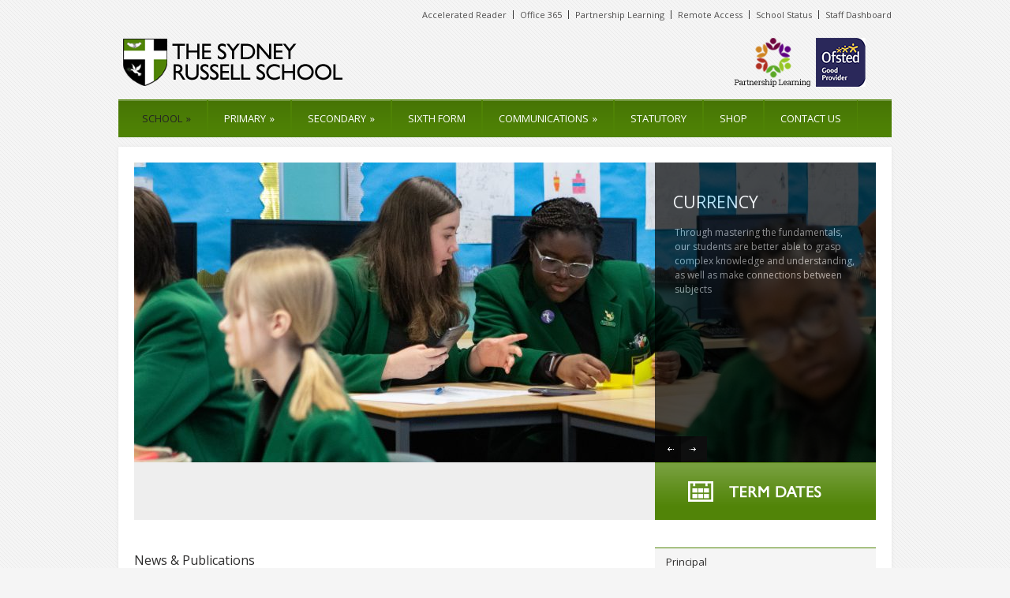

--- FILE ---
content_type: text/html; charset=UTF-8
request_url: https://www.sydneyrussellschool.com/
body_size: 11176
content:
<!DOCTYPE html>
<!--[if lt IE 7 ]><html class="ie ie6" lang="en"> <![endif]-->
<!--[if IE 7 ]><html class="ie ie7" lang="en"> <![endif]-->
<!--[if IE 8 ]><html class="ie ie8" lang="en"> <![endif]-->
<!--[if (gte IE 9)|!(IE)]><!--><html lang="en-GB"> <!--<![endif]-->
<head>

	<!-- Basic Page Needs
  ================================================== -->
	<meta charset="utf-8" />
	<title>Sydney Russell School  </title>

	<!--[if lt IE 9]>
		<script src="http://html5shim.googlecode.com/svn/trunk/html5.js"></script>
	<![endif]-->

	<!-- CSS
  ================================================== -->
	<link rel="stylesheet" href="https://www.sydneyrussellschool.com/wp-content/themes/grandcollege/style.css" type="text/css" />
	
				<link rel="stylesheet" href="https://www.sydneyrussellschool.com/wp-content/themes/grandcollege/stylesheet/skeleton.css">
		<link rel="stylesheet" href="https://www.sydneyrussellschool.com/wp-content/themes/grandcollege/stylesheet/layout.css">	
		
	<!--[if lt IE 9]>
		<link rel="stylesheet" href="https://www.sydneyrussellschool.com/wp-content/themes/grandcollege/stylesheet/ie-style.php?path=https://www.sydneyrussellschool.com/wp-content/themes/grandcollege" type="text/css" media="screen, projection" /> 
		<style type="text/css">
			div.social-icon{
				background-color: #4f8305 !important;
			}
		</style>
	<![endif]-->
	<!--[if IE 7]>
		<link rel="stylesheet" href="https://www.sydneyrussellschool.com/wp-content/themes/grandcollege/stylesheet/ie7-style.css" /> 
	<![endif]-->

	
	<!-- Favicon
   ================================================== -->
	
	<!-- Start WP_HEAD
   ================================================== -->
		
	<meta name='robots' content='max-image-preview:large' />
<link rel='dns-prefetch' href='//fonts.googleapis.com' />
<link rel="alternate" type="application/rss+xml" title="Sydney Russell School &raquo; Feed" href="https://www.sydneyrussellschool.com/?feed=rss2" />
<link rel="alternate" type="application/rss+xml" title="Sydney Russell School &raquo; Comments Feed" href="https://www.sydneyrussellschool.com/?feed=comments-rss2" />
<script type="text/javascript">
/* <![CDATA[ */
window._wpemojiSettings = {"baseUrl":"https:\/\/s.w.org\/images\/core\/emoji\/15.0.3\/72x72\/","ext":".png","svgUrl":"https:\/\/s.w.org\/images\/core\/emoji\/15.0.3\/svg\/","svgExt":".svg","source":{"concatemoji":"https:\/\/www.sydneyrussellschool.com\/wp-includes\/js\/wp-emoji-release.min.js?ver=6.6.2"}};
/*! This file is auto-generated */
!function(i,n){var o,s,e;function c(e){try{var t={supportTests:e,timestamp:(new Date).valueOf()};sessionStorage.setItem(o,JSON.stringify(t))}catch(e){}}function p(e,t,n){e.clearRect(0,0,e.canvas.width,e.canvas.height),e.fillText(t,0,0);var t=new Uint32Array(e.getImageData(0,0,e.canvas.width,e.canvas.height).data),r=(e.clearRect(0,0,e.canvas.width,e.canvas.height),e.fillText(n,0,0),new Uint32Array(e.getImageData(0,0,e.canvas.width,e.canvas.height).data));return t.every(function(e,t){return e===r[t]})}function u(e,t,n){switch(t){case"flag":return n(e,"\ud83c\udff3\ufe0f\u200d\u26a7\ufe0f","\ud83c\udff3\ufe0f\u200b\u26a7\ufe0f")?!1:!n(e,"\ud83c\uddfa\ud83c\uddf3","\ud83c\uddfa\u200b\ud83c\uddf3")&&!n(e,"\ud83c\udff4\udb40\udc67\udb40\udc62\udb40\udc65\udb40\udc6e\udb40\udc67\udb40\udc7f","\ud83c\udff4\u200b\udb40\udc67\u200b\udb40\udc62\u200b\udb40\udc65\u200b\udb40\udc6e\u200b\udb40\udc67\u200b\udb40\udc7f");case"emoji":return!n(e,"\ud83d\udc26\u200d\u2b1b","\ud83d\udc26\u200b\u2b1b")}return!1}function f(e,t,n){var r="undefined"!=typeof WorkerGlobalScope&&self instanceof WorkerGlobalScope?new OffscreenCanvas(300,150):i.createElement("canvas"),a=r.getContext("2d",{willReadFrequently:!0}),o=(a.textBaseline="top",a.font="600 32px Arial",{});return e.forEach(function(e){o[e]=t(a,e,n)}),o}function t(e){var t=i.createElement("script");t.src=e,t.defer=!0,i.head.appendChild(t)}"undefined"!=typeof Promise&&(o="wpEmojiSettingsSupports",s=["flag","emoji"],n.supports={everything:!0,everythingExceptFlag:!0},e=new Promise(function(e){i.addEventListener("DOMContentLoaded",e,{once:!0})}),new Promise(function(t){var n=function(){try{var e=JSON.parse(sessionStorage.getItem(o));if("object"==typeof e&&"number"==typeof e.timestamp&&(new Date).valueOf()<e.timestamp+604800&&"object"==typeof e.supportTests)return e.supportTests}catch(e){}return null}();if(!n){if("undefined"!=typeof Worker&&"undefined"!=typeof OffscreenCanvas&&"undefined"!=typeof URL&&URL.createObjectURL&&"undefined"!=typeof Blob)try{var e="postMessage("+f.toString()+"("+[JSON.stringify(s),u.toString(),p.toString()].join(",")+"));",r=new Blob([e],{type:"text/javascript"}),a=new Worker(URL.createObjectURL(r),{name:"wpTestEmojiSupports"});return void(a.onmessage=function(e){c(n=e.data),a.terminate(),t(n)})}catch(e){}c(n=f(s,u,p))}t(n)}).then(function(e){for(var t in e)n.supports[t]=e[t],n.supports.everything=n.supports.everything&&n.supports[t],"flag"!==t&&(n.supports.everythingExceptFlag=n.supports.everythingExceptFlag&&n.supports[t]);n.supports.everythingExceptFlag=n.supports.everythingExceptFlag&&!n.supports.flag,n.DOMReady=!1,n.readyCallback=function(){n.DOMReady=!0}}).then(function(){return e}).then(function(){var e;n.supports.everything||(n.readyCallback(),(e=n.source||{}).concatemoji?t(e.concatemoji):e.wpemoji&&e.twemoji&&(t(e.twemoji),t(e.wpemoji)))}))}((window,document),window._wpemojiSettings);
/* ]]> */
</script>
<link rel='stylesheet' id='style-custom-css' href='https://www.sydneyrussellschool.com/wp-content/themes/grandcollege/style-custom.php?ver=6.6.2' type='text/css' media='all' />
<link rel='stylesheet' id='Google-Font-css' href='https://fonts.googleapis.com/css?family=Open+Sans%3Asubset%3Dlatin%3An%2Ci%2Cb%2Cbi%7C&#038;ver=6.6.2' type='text/css' media='all' />
<style id='wp-emoji-styles-inline-css' type='text/css'>

	img.wp-smiley, img.emoji {
		display: inline !important;
		border: none !important;
		box-shadow: none !important;
		height: 1em !important;
		width: 1em !important;
		margin: 0 0.07em !important;
		vertical-align: -0.1em !important;
		background: none !important;
		padding: 0 !important;
	}
</style>
<link rel='stylesheet' id='wp-block-library-css' href='https://www.sydneyrussellschool.com/wp-includes/css/dist/block-library/style.min.css?ver=6.6.2' type='text/css' media='all' />
<style id='classic-theme-styles-inline-css' type='text/css'>
/*! This file is auto-generated */
.wp-block-button__link{color:#fff;background-color:#32373c;border-radius:9999px;box-shadow:none;text-decoration:none;padding:calc(.667em + 2px) calc(1.333em + 2px);font-size:1.125em}.wp-block-file__button{background:#32373c;color:#fff;text-decoration:none}
</style>
<style id='global-styles-inline-css' type='text/css'>
:root{--wp--preset--aspect-ratio--square: 1;--wp--preset--aspect-ratio--4-3: 4/3;--wp--preset--aspect-ratio--3-4: 3/4;--wp--preset--aspect-ratio--3-2: 3/2;--wp--preset--aspect-ratio--2-3: 2/3;--wp--preset--aspect-ratio--16-9: 16/9;--wp--preset--aspect-ratio--9-16: 9/16;--wp--preset--color--black: #000000;--wp--preset--color--cyan-bluish-gray: #abb8c3;--wp--preset--color--white: #ffffff;--wp--preset--color--pale-pink: #f78da7;--wp--preset--color--vivid-red: #cf2e2e;--wp--preset--color--luminous-vivid-orange: #ff6900;--wp--preset--color--luminous-vivid-amber: #fcb900;--wp--preset--color--light-green-cyan: #7bdcb5;--wp--preset--color--vivid-green-cyan: #00d084;--wp--preset--color--pale-cyan-blue: #8ed1fc;--wp--preset--color--vivid-cyan-blue: #0693e3;--wp--preset--color--vivid-purple: #9b51e0;--wp--preset--gradient--vivid-cyan-blue-to-vivid-purple: linear-gradient(135deg,rgba(6,147,227,1) 0%,rgb(155,81,224) 100%);--wp--preset--gradient--light-green-cyan-to-vivid-green-cyan: linear-gradient(135deg,rgb(122,220,180) 0%,rgb(0,208,130) 100%);--wp--preset--gradient--luminous-vivid-amber-to-luminous-vivid-orange: linear-gradient(135deg,rgba(252,185,0,1) 0%,rgba(255,105,0,1) 100%);--wp--preset--gradient--luminous-vivid-orange-to-vivid-red: linear-gradient(135deg,rgba(255,105,0,1) 0%,rgb(207,46,46) 100%);--wp--preset--gradient--very-light-gray-to-cyan-bluish-gray: linear-gradient(135deg,rgb(238,238,238) 0%,rgb(169,184,195) 100%);--wp--preset--gradient--cool-to-warm-spectrum: linear-gradient(135deg,rgb(74,234,220) 0%,rgb(151,120,209) 20%,rgb(207,42,186) 40%,rgb(238,44,130) 60%,rgb(251,105,98) 80%,rgb(254,248,76) 100%);--wp--preset--gradient--blush-light-purple: linear-gradient(135deg,rgb(255,206,236) 0%,rgb(152,150,240) 100%);--wp--preset--gradient--blush-bordeaux: linear-gradient(135deg,rgb(254,205,165) 0%,rgb(254,45,45) 50%,rgb(107,0,62) 100%);--wp--preset--gradient--luminous-dusk: linear-gradient(135deg,rgb(255,203,112) 0%,rgb(199,81,192) 50%,rgb(65,88,208) 100%);--wp--preset--gradient--pale-ocean: linear-gradient(135deg,rgb(255,245,203) 0%,rgb(182,227,212) 50%,rgb(51,167,181) 100%);--wp--preset--gradient--electric-grass: linear-gradient(135deg,rgb(202,248,128) 0%,rgb(113,206,126) 100%);--wp--preset--gradient--midnight: linear-gradient(135deg,rgb(2,3,129) 0%,rgb(40,116,252) 100%);--wp--preset--font-size--small: 13px;--wp--preset--font-size--medium: 20px;--wp--preset--font-size--large: 36px;--wp--preset--font-size--x-large: 42px;--wp--preset--spacing--20: 0.44rem;--wp--preset--spacing--30: 0.67rem;--wp--preset--spacing--40: 1rem;--wp--preset--spacing--50: 1.5rem;--wp--preset--spacing--60: 2.25rem;--wp--preset--spacing--70: 3.38rem;--wp--preset--spacing--80: 5.06rem;--wp--preset--shadow--natural: 6px 6px 9px rgba(0, 0, 0, 0.2);--wp--preset--shadow--deep: 12px 12px 50px rgba(0, 0, 0, 0.4);--wp--preset--shadow--sharp: 6px 6px 0px rgba(0, 0, 0, 0.2);--wp--preset--shadow--outlined: 6px 6px 0px -3px rgba(255, 255, 255, 1), 6px 6px rgba(0, 0, 0, 1);--wp--preset--shadow--crisp: 6px 6px 0px rgba(0, 0, 0, 1);}:where(.is-layout-flex){gap: 0.5em;}:where(.is-layout-grid){gap: 0.5em;}body .is-layout-flex{display: flex;}.is-layout-flex{flex-wrap: wrap;align-items: center;}.is-layout-flex > :is(*, div){margin: 0;}body .is-layout-grid{display: grid;}.is-layout-grid > :is(*, div){margin: 0;}:where(.wp-block-columns.is-layout-flex){gap: 2em;}:where(.wp-block-columns.is-layout-grid){gap: 2em;}:where(.wp-block-post-template.is-layout-flex){gap: 1.25em;}:where(.wp-block-post-template.is-layout-grid){gap: 1.25em;}.has-black-color{color: var(--wp--preset--color--black) !important;}.has-cyan-bluish-gray-color{color: var(--wp--preset--color--cyan-bluish-gray) !important;}.has-white-color{color: var(--wp--preset--color--white) !important;}.has-pale-pink-color{color: var(--wp--preset--color--pale-pink) !important;}.has-vivid-red-color{color: var(--wp--preset--color--vivid-red) !important;}.has-luminous-vivid-orange-color{color: var(--wp--preset--color--luminous-vivid-orange) !important;}.has-luminous-vivid-amber-color{color: var(--wp--preset--color--luminous-vivid-amber) !important;}.has-light-green-cyan-color{color: var(--wp--preset--color--light-green-cyan) !important;}.has-vivid-green-cyan-color{color: var(--wp--preset--color--vivid-green-cyan) !important;}.has-pale-cyan-blue-color{color: var(--wp--preset--color--pale-cyan-blue) !important;}.has-vivid-cyan-blue-color{color: var(--wp--preset--color--vivid-cyan-blue) !important;}.has-vivid-purple-color{color: var(--wp--preset--color--vivid-purple) !important;}.has-black-background-color{background-color: var(--wp--preset--color--black) !important;}.has-cyan-bluish-gray-background-color{background-color: var(--wp--preset--color--cyan-bluish-gray) !important;}.has-white-background-color{background-color: var(--wp--preset--color--white) !important;}.has-pale-pink-background-color{background-color: var(--wp--preset--color--pale-pink) !important;}.has-vivid-red-background-color{background-color: var(--wp--preset--color--vivid-red) !important;}.has-luminous-vivid-orange-background-color{background-color: var(--wp--preset--color--luminous-vivid-orange) !important;}.has-luminous-vivid-amber-background-color{background-color: var(--wp--preset--color--luminous-vivid-amber) !important;}.has-light-green-cyan-background-color{background-color: var(--wp--preset--color--light-green-cyan) !important;}.has-vivid-green-cyan-background-color{background-color: var(--wp--preset--color--vivid-green-cyan) !important;}.has-pale-cyan-blue-background-color{background-color: var(--wp--preset--color--pale-cyan-blue) !important;}.has-vivid-cyan-blue-background-color{background-color: var(--wp--preset--color--vivid-cyan-blue) !important;}.has-vivid-purple-background-color{background-color: var(--wp--preset--color--vivid-purple) !important;}.has-black-border-color{border-color: var(--wp--preset--color--black) !important;}.has-cyan-bluish-gray-border-color{border-color: var(--wp--preset--color--cyan-bluish-gray) !important;}.has-white-border-color{border-color: var(--wp--preset--color--white) !important;}.has-pale-pink-border-color{border-color: var(--wp--preset--color--pale-pink) !important;}.has-vivid-red-border-color{border-color: var(--wp--preset--color--vivid-red) !important;}.has-luminous-vivid-orange-border-color{border-color: var(--wp--preset--color--luminous-vivid-orange) !important;}.has-luminous-vivid-amber-border-color{border-color: var(--wp--preset--color--luminous-vivid-amber) !important;}.has-light-green-cyan-border-color{border-color: var(--wp--preset--color--light-green-cyan) !important;}.has-vivid-green-cyan-border-color{border-color: var(--wp--preset--color--vivid-green-cyan) !important;}.has-pale-cyan-blue-border-color{border-color: var(--wp--preset--color--pale-cyan-blue) !important;}.has-vivid-cyan-blue-border-color{border-color: var(--wp--preset--color--vivid-cyan-blue) !important;}.has-vivid-purple-border-color{border-color: var(--wp--preset--color--vivid-purple) !important;}.has-vivid-cyan-blue-to-vivid-purple-gradient-background{background: var(--wp--preset--gradient--vivid-cyan-blue-to-vivid-purple) !important;}.has-light-green-cyan-to-vivid-green-cyan-gradient-background{background: var(--wp--preset--gradient--light-green-cyan-to-vivid-green-cyan) !important;}.has-luminous-vivid-amber-to-luminous-vivid-orange-gradient-background{background: var(--wp--preset--gradient--luminous-vivid-amber-to-luminous-vivid-orange) !important;}.has-luminous-vivid-orange-to-vivid-red-gradient-background{background: var(--wp--preset--gradient--luminous-vivid-orange-to-vivid-red) !important;}.has-very-light-gray-to-cyan-bluish-gray-gradient-background{background: var(--wp--preset--gradient--very-light-gray-to-cyan-bluish-gray) !important;}.has-cool-to-warm-spectrum-gradient-background{background: var(--wp--preset--gradient--cool-to-warm-spectrum) !important;}.has-blush-light-purple-gradient-background{background: var(--wp--preset--gradient--blush-light-purple) !important;}.has-blush-bordeaux-gradient-background{background: var(--wp--preset--gradient--blush-bordeaux) !important;}.has-luminous-dusk-gradient-background{background: var(--wp--preset--gradient--luminous-dusk) !important;}.has-pale-ocean-gradient-background{background: var(--wp--preset--gradient--pale-ocean) !important;}.has-electric-grass-gradient-background{background: var(--wp--preset--gradient--electric-grass) !important;}.has-midnight-gradient-background{background: var(--wp--preset--gradient--midnight) !important;}.has-small-font-size{font-size: var(--wp--preset--font-size--small) !important;}.has-medium-font-size{font-size: var(--wp--preset--font-size--medium) !important;}.has-large-font-size{font-size: var(--wp--preset--font-size--large) !important;}.has-x-large-font-size{font-size: var(--wp--preset--font-size--x-large) !important;}
:where(.wp-block-post-template.is-layout-flex){gap: 1.25em;}:where(.wp-block-post-template.is-layout-grid){gap: 1.25em;}
:where(.wp-block-columns.is-layout-flex){gap: 2em;}:where(.wp-block-columns.is-layout-grid){gap: 2em;}
:root :where(.wp-block-pullquote){font-size: 1.5em;line-height: 1.6;}
</style>
<link rel='stylesheet' id='rotatingtweets-css' href='https://www.sydneyrussellschool.com/wp-content/plugins/rotatingtweets/css/style.css?ver=6.6.2' type='text/css' media='all' />
<link rel='stylesheet' id='ce_responsive-css' href='https://www.sydneyrussellschool.com/wp-content/plugins/simple-embed-code/css/video-container.min.css?ver=2.5.1' type='text/css' media='all' />
<link rel='stylesheet' id='superfish-css' href='https://www.sydneyrussellschool.com/wp-content/themes/grandcollege/stylesheet/superfish.css?ver=6.6.2' type='text/css' media='all' />
<link rel='stylesheet' id='prettyPhoto-css' href='https://www.sydneyrussellschool.com/wp-content/themes/grandcollege/stylesheet/prettyPhoto.css?ver=6.6.2' type='text/css' media='all' />
<link rel='stylesheet' id='elastislide-css' href='https://www.sydneyrussellschool.com/wp-content/themes/grandcollege/stylesheet/elastislide.css?ver=6.6.2' type='text/css' media='all' />
<link rel='stylesheet' id='flex-slider-css' href='https://www.sydneyrussellschool.com/wp-content/themes/grandcollege/stylesheet/flexslider.css?ver=6.6.2' type='text/css' media='all' />
<script type="text/javascript" src="https://www.sydneyrussellschool.com/wp-includes/js/jquery/jquery.min.js?ver=3.7.1" id="jquery-core-js"></script>
<script type="text/javascript" src="https://www.sydneyrussellschool.com/wp-includes/js/jquery/jquery-migrate.min.js?ver=3.4.1" id="jquery-migrate-js"></script>
<script type="text/javascript" id="preloader-js-extra">
/* <![CDATA[ */
var GDLR_URL = {"goodlayers":"https:\/\/www.sydneyrussellschool.com\/wp-content\/themes\/grandcollege"};
/* ]]> */
</script>
<script type="text/javascript" src="https://www.sydneyrussellschool.com/wp-content/themes/grandcollege/javascript/jquery.preloader.js?ver=1.0" id="preloader-js"></script>
<link rel="https://api.w.org/" href="https://www.sydneyrussellschool.com/index.php?rest_route=/" /><link rel="alternate" title="JSON" type="application/json" href="https://www.sydneyrussellschool.com/index.php?rest_route=/wp/v2/pages/30" /><link rel="EditURI" type="application/rsd+xml" title="RSD" href="https://www.sydneyrussellschool.com/xmlrpc.php?rsd" />
<meta name="generator" content="WordPress 6.6.2" />
<link rel="canonical" href="https://www.sydneyrussellschool.com/" />
<link rel='shortlink' href='https://www.sydneyrussellschool.com/' />
<link rel="alternate" title="oEmbed (JSON)" type="application/json+oembed" href="https://www.sydneyrussellschool.com/index.php?rest_route=%2Foembed%2F1.0%2Fembed&#038;url=https%3A%2F%2Fwww.sydneyrussellschool.com%2F" />
<link rel="alternate" title="oEmbed (XML)" type="text/xml+oembed" href="https://www.sydneyrussellschool.com/index.php?rest_route=%2Foembed%2F1.0%2Fembed&#038;url=https%3A%2F%2Fwww.sydneyrussellschool.com%2F&#038;format=xml" />
<link rel="icon" href="https://www.sydneyrussellschool.com/wp-content/uploads/2025/01/cropped-LogoHQ-32x32.png" sizes="32x32" />
<link rel="icon" href="https://www.sydneyrussellschool.com/wp-content/uploads/2025/01/cropped-LogoHQ-192x192.png" sizes="192x192" />
<link rel="apple-touch-icon" href="https://www.sydneyrussellschool.com/wp-content/uploads/2025/01/cropped-LogoHQ-180x180.png" />
<meta name="msapplication-TileImage" content="https://www.sydneyrussellschool.com/wp-content/uploads/2025/01/cropped-LogoHQ-270x270.png" />
	
	<!-- FB Thumbnail
   ================================================== -->
		
</head>
<body class="home page-template-default page page-id-30">
	<div class="body-wrapper">

	
		
	<div class="top-navigation container">
		<div class="top-navigation-wrapper">
						<div class="top-navigation-left">
				<div class="menu-top-menu-container"><ul id="menu-top-menu" class="menu"><li id="menu-item-3442" class="menu-item menu-item-type-custom menu-item-object-custom menu-item-3442"><a href="https://global-zone61.renaissance-go.com/welcomeportal/1966619">Accelerated Reader</a></li>
<li id="menu-item-1878" class="menu-item menu-item-type-custom menu-item-object-custom menu-item-1878"><a href="http://office.com">Office 365</a></li>
<li id="menu-item-5082" class="menu-item menu-item-type-custom menu-item-object-custom menu-item-5082"><a href="http://www.partnershiplearning.com">Partnership Learning</a></li>
<li id="menu-item-2506" class="menu-item menu-item-type-custom menu-item-object-custom menu-item-2506"><a href="http://www.sydneyrussellschool.com/?page_id=7685">Remote Access</a></li>
<li id="menu-item-9246" class="menu-item menu-item-type-post_type menu-item-object-page menu-item-9246"><a href="https://www.sydneyrussellschool.com/?page_id=5076">School Status</a></li>
<li id="menu-item-11704" class="menu-item menu-item-type-custom menu-item-object-custom menu-item-11704"><a href="https://sydneyr.sharepoint.com/sites/QualityofEducationSRS2?spStartSource=spappbar">Staff Dashboard</a></li>
</ul></div>				<br class="clear">
			</div>			
		</div>
	</div>

	
	<div class="container">
		<div class="header-wrapper">
			<div class="inner-header-wrapper">
				<!-- Get Logo -->
				<div class="logo-wrapper">
					<a href="https://www.sydneyrussellschool.com/"><img src="https://www.sydneyrussellschool.com/wp-content/uploads/2022/01/SRSLogoPL3.png" alt="logo"/></a>				</div>
				
				<!-- Get Search -->
								
				<br class="clear">
			</div> <!-- Inner header wrapper -->
			<!-- Navigation -->
			<div class="sixteen columns mb0">
								<div class="navigation-wrapper">
					<!-- Get Navigation -->
					<div id="main-superfish-wrapper" class="menu-wrapper"><ul id="menu-top_m" class="sf-menu"><li id="menu-item-3734" class="menu-item menu-item-type-post_type menu-item-object-page menu-item-home current-menu-item page_item page-item-30 current_page_item menu-item-has-children menu-item-3734"><a href="https://www.sydneyrussellschool.com/" aria-current="page">SCHOOL</a>
<ul class="sub-menu">
	<li id="menu-item-385" class="menu-item menu-item-type-post_type menu-item-object-page menu-item-385"><a href="https://www.sydneyrussellschool.com/?page_id=237">VISION</a></li>
	<li id="menu-item-11736" class="menu-item menu-item-type-custom menu-item-object-custom menu-item-has-children menu-item-11736"><a href="#">HISTORY</a>
	<ul class="sub-menu">
		<li id="menu-item-3876" class="menu-item menu-item-type-post_type menu-item-object-page menu-item-3876"><a href="https://www.sydneyrussellschool.com/?page_id=3812">QUEEN VISIT</a></li>
		<li id="menu-item-199" class="menu-item menu-item-type-post_type menu-item-object-page menu-item-199"><a href="https://www.sydneyrussellschool.com/?page_id=35">HISTORY</a></li>
	</ul>
</li>
	<li id="menu-item-11759" class="menu-item menu-item-type-post_type menu-item-object-page menu-item-11759"><a href="https://www.sydneyrussellschool.com/?page_id=3141">DAY AND TIMES</a></li>
	<li id="menu-item-11708" class="menu-item menu-item-type-custom menu-item-object-custom menu-item-has-children menu-item-11708"><a href="#">CURRICULUM &#038; TEACHING</a>
	<ul class="sub-menu">
		<li id="menu-item-3663" class="menu-item menu-item-type-post_type menu-item-object-page menu-item-3663"><a href="https://www.sydneyrussellschool.com/?page_id=3659">CURRICULUM INTENT</a></li>
		<li id="menu-item-10721" class="menu-item menu-item-type-post_type menu-item-object-page menu-item-10721"><a href="https://www.sydneyrussellschool.com/?page_id=10711">CURRICULUM JOURNEYS</a></li>
		<li id="menu-item-3801" class="menu-item menu-item-type-post_type menu-item-object-page menu-item-3801"><a href="https://www.sydneyrussellschool.com/?page_id=3752">ENRICHMENT</a></li>
		<li id="menu-item-3803" class="menu-item menu-item-type-post_type menu-item-object-page menu-item-3803"><a href="https://www.sydneyrussellschool.com/?page_id=3745">HOMEWORK</a></li>
		<li id="menu-item-3799" class="menu-item menu-item-type-post_type menu-item-object-page menu-item-3799"><a href="https://www.sydneyrussellschool.com/?page_id=3757">REPORTING TO PARENTS</a></li>
		<li id="menu-item-9124" class="menu-item menu-item-type-post_type menu-item-object-page menu-item-9124"><a href="https://www.sydneyrussellschool.com/?page_id=9115">RSHE</a></li>
		<li id="menu-item-12010" class="menu-item menu-item-type-custom menu-item-object-custom menu-item-has-children menu-item-12010"><a href="#">TEACHING &#038; LEARNING</a>
		<ul class="sub-menu">
			<li id="menu-item-3795" class="menu-item menu-item-type-post_type menu-item-object-page menu-item-3795"><a href="https://www.sydneyrussellschool.com/?page_id=3772">TEACHING &#038; LEARNING</a></li>
			<li id="menu-item-8376" class="menu-item menu-item-type-post_type menu-item-object-page menu-item-8376"><a href="https://www.sydneyrussellschool.com/?page_id=8371">ECT INDUCTION PROGRAMME</a></li>
			<li id="menu-item-8485" class="menu-item menu-item-type-post_type menu-item-object-page menu-item-8485"><a href="https://www.sydneyrussellschool.com/?page_id=8481">CPD</a></li>
		</ul>
</li>
	</ul>
</li>
	<li id="menu-item-224" class="menu-item menu-item-type-post_type menu-item-object-page menu-item-224"><a href="https://www.sydneyrussellschool.com/?page_id=40">RESULTS</a></li>
	<li id="menu-item-8526" class="menu-item menu-item-type-post_type menu-item-object-page menu-item-8526"><a href="https://www.sydneyrussellschool.com/?page_id=80">RECRUITMENT</a></li>
	<li id="menu-item-205" class="menu-item menu-item-type-post_type menu-item-object-page menu-item-205"><a href="https://www.sydneyrussellschool.com/?page_id=26">OFSTED</a></li>
	<li id="menu-item-8525" class="menu-item menu-item-type-post_type menu-item-object-page menu-item-8525"><a href="https://www.sydneyrussellschool.com/?page_id=38">GOVERNORS INFORMATION AND DUTIES AND PARTNERSHIP LEARNING</a></li>
	<li id="menu-item-11726" class="menu-item menu-item-type-post_type menu-item-object-page menu-item-11726"><a href="https://www.sydneyrussellschool.com/?page_id=11722">SAFEGUARDING</a></li>
	<li id="menu-item-8530" class="menu-item menu-item-type-post_type menu-item-object-page menu-item-8530"><a href="https://www.sydneyrussellschool.com/?page_id=48">TERM DATES</a></li>
	<li id="menu-item-11879" class="menu-item menu-item-type-custom menu-item-object-custom menu-item-11879"><a href="https://www.sydneyrussellschool.com/wp-content/uploads/2025/09/Behaviour-Strategy-2025-Update-1.pdf">UNIFORM POLICY</a></li>
	<li id="menu-item-6551" class="menu-item menu-item-type-post_type menu-item-object-page menu-item-6551"><a href="https://www.sydneyrussellschool.com/?page_id=6547">ALUMNI</a></li>
	<li id="menu-item-5715" class="menu-item menu-item-type-post_type menu-item-object-page menu-item-5715"><a href="https://www.sydneyrussellschool.com/?page_id=5696">CATERING</a></li>
	<li id="menu-item-6317" class="menu-item menu-item-type-post_type menu-item-object-page menu-item-6317"><a href="https://www.sydneyrussellschool.com/?page_id=6313">FREE SCHOOL MEALS</a></li>
</ul>
</li>
<li id="menu-item-4658" class="menu-item menu-item-type-custom menu-item-object-custom menu-item-has-children menu-item-4658"><a href="#">PRIMARY</a>
<ul class="sub-menu">
	<li id="menu-item-9210" class="menu-item menu-item-type-post_type menu-item-object-page menu-item-9210"><a href="https://www.sydneyrussellschool.com/?page_id=3129">ADMISSIONS (PRIMARY)</a></li>
	<li id="menu-item-11740" class="menu-item menu-item-type-custom menu-item-object-custom menu-item-has-children menu-item-11740"><a href="#">BEHAVIOUR &#038; ATTITUDES</a>
	<ul class="sub-menu">
		<li id="menu-item-11741" class="menu-item menu-item-type-post_type menu-item-object-page menu-item-11741"><a href="https://www.sydneyrussellschool.com/?page_id=11737">SET-UP, RESPECTFUL, SAFE</a></li>
		<li id="menu-item-11742" class="menu-item menu-item-type-custom menu-item-object-custom menu-item-11742"><a href="https://www.sydneyrussellschool.com/wp-content/uploads/2025/09/Behaviour-Strategy-2025-Update-1.pdf">UNIFORM AND EQUIPMENT</a></li>
		<li id="menu-item-11746" class="menu-item menu-item-type-post_type menu-item-object-page menu-item-11746"><a href="https://www.sydneyrussellschool.com/?page_id=11722">SAFEGUARDING</a></li>
	</ul>
</li>
	<li id="menu-item-11710" class="menu-item menu-item-type-custom menu-item-object-custom menu-item-has-children menu-item-11710"><a href="#">CURRICULUM</a>
	<ul class="sub-menu">
		<li id="menu-item-9234" class="menu-item menu-item-type-post_type menu-item-object-page menu-item-9234"><a href="https://www.sydneyrussellschool.com/?page_id=3659">CURRICULUM INTENT</a></li>
		<li id="menu-item-10720" class="menu-item menu-item-type-post_type menu-item-object-page menu-item-10720"><a href="https://www.sydneyrussellschool.com/?page_id=10711">CURRICULUM JOURNEYS</a></li>
		<li id="menu-item-9232" class="menu-item menu-item-type-post_type menu-item-object-page menu-item-9232"><a href="https://www.sydneyrussellschool.com/?page_id=9115">RSHE</a></li>
	</ul>
</li>
	<li id="menu-item-9222" class="menu-item menu-item-type-post_type menu-item-object-page menu-item-9222"><a href="https://www.sydneyrussellschool.com/?page_id=6766">CAREERS</a></li>
	<li id="menu-item-9193" class="menu-item menu-item-type-post_type menu-item-object-page menu-item-9193"><a href="https://www.sydneyrussellschool.com/?page_id=9175">PERSONAL DEVELOPMENT</a></li>
	<li id="menu-item-9223" class="menu-item menu-item-type-post_type menu-item-object-page menu-item-9223"><a href="https://www.sydneyrussellschool.com/?page_id=74">SEND</a></li>
	<li id="menu-item-11856" class="menu-item menu-item-type-post_type menu-item-object-page menu-item-11856"><a href="https://www.sydneyrussellschool.com/?page_id=3772">TEACHING &#038; LEARNING</a></li>
</ul>
</li>
<li id="menu-item-9203" class="menu-item menu-item-type-custom menu-item-object-custom menu-item-has-children menu-item-9203"><a href="#">SECONDARY</a>
<ul class="sub-menu">
	<li id="menu-item-229" class="menu-item menu-item-type-post_type menu-item-object-page menu-item-229"><a href="https://www.sydneyrussellschool.com/?page_id=225">ADMISSIONS (SECONDARY)</a></li>
	<li id="menu-item-11743" class="menu-item menu-item-type-custom menu-item-object-custom menu-item-has-children menu-item-11743"><a href="#">BEHAVIOUR &#038; ATTITUDES</a>
	<ul class="sub-menu">
		<li id="menu-item-11744" class="menu-item menu-item-type-post_type menu-item-object-page menu-item-11744"><a href="https://www.sydneyrussellschool.com/?page_id=11737">SET-UP, RESPECTFUL, SAFE</a></li>
		<li id="menu-item-10643" class="menu-item menu-item-type-custom menu-item-object-custom menu-item-10643"><a href="https://www.sydneyrussellschool.com/wp-content/uploads/2025/09/Behaviour-Strategy-2025-Update-1.pdf">UNIFORM AND EQUIPMENT</a></li>
		<li id="menu-item-11745" class="menu-item menu-item-type-post_type menu-item-object-page menu-item-11745"><a href="https://www.sydneyrussellschool.com/?page_id=11722">SAFEGUARDING</a></li>
	</ul>
</li>
	<li id="menu-item-9229" class="menu-item menu-item-type-post_type menu-item-object-page menu-item-9229"><a href="https://www.sydneyrussellschool.com/?page_id=6766">CAREERS</a></li>
	<li id="menu-item-11709" class="menu-item menu-item-type-custom menu-item-object-custom menu-item-has-children menu-item-11709"><a href="#">CURRICULUM</a>
	<ul class="sub-menu">
		<li id="menu-item-9235" class="menu-item menu-item-type-post_type menu-item-object-page menu-item-9235"><a href="https://www.sydneyrussellschool.com/?page_id=3659">CURRICULUM INTENT</a></li>
		<li id="menu-item-10719" class="menu-item menu-item-type-post_type menu-item-object-page menu-item-10719"><a href="https://www.sydneyrussellschool.com/?page_id=10711">CURRICULUM JOURNEYS</a></li>
		<li id="menu-item-9231" class="menu-item menu-item-type-post_type menu-item-object-page menu-item-9231"><a href="https://www.sydneyrussellschool.com/?page_id=9115">RSHE</a></li>
	</ul>
</li>
	<li id="menu-item-9202" class="menu-item menu-item-type-post_type menu-item-object-page menu-item-9202"><a href="https://www.sydneyrussellschool.com/?page_id=9175">PERSONAL DEVELOPMENT</a></li>
	<li id="menu-item-9227" class="menu-item menu-item-type-post_type menu-item-object-page menu-item-9227"><a href="https://www.sydneyrussellschool.com/?page_id=74">SEND</a></li>
	<li id="menu-item-11855" class="menu-item menu-item-type-post_type menu-item-object-page menu-item-11855"><a href="https://www.sydneyrussellschool.com/?page_id=3772">TEACHING &#038; LEARNING</a></li>
</ul>
</li>
<li id="menu-item-9731" class="menu-item menu-item-type-custom menu-item-object-custom menu-item-9731"><a href="http://www.srssixthform.com">SIXTH FORM</a></li>
<li id="menu-item-11749" class="menu-item menu-item-type-custom menu-item-object-custom menu-item-has-children menu-item-11749"><a href="#">COMMUNICATIONS</a>
<ul class="sub-menu">
	<li id="menu-item-9786" class="menu-item menu-item-type-post_type menu-item-object-page menu-item-9786"><a href="https://www.sydneyrussellschool.com/?page_id=4500">MYCHILDATSCHOOL PARENT APP</a></li>
	<li id="menu-item-8019" class="menu-item menu-item-type-custom menu-item-object-custom menu-item-has-children menu-item-8019"><a href="#">REMOTE LEARNING</a>
	<ul class="sub-menu">
		<li id="menu-item-8044" class="menu-item menu-item-type-post_type menu-item-object-page menu-item-8044"><a href="https://www.sydneyrussellschool.com/?page_id=8026">REMOTE LEARNING</a></li>
		<li id="menu-item-8356" class="menu-item menu-item-type-custom menu-item-object-custom menu-item-8356"><a href="http://www.sydneyrussellschool.com/?p=8352">REMOTE EDUCATION PROVISION FRAMEWORK</a></li>
		<li id="menu-item-8342" class="menu-item menu-item-type-custom menu-item-object-custom menu-item-8342"><a href="http://www.sydneyrussellschool.com/?p=8331">GUIDANCE FOR PARENTS</a></li>
		<li id="menu-item-8045" class="menu-item menu-item-type-post_type menu-item-object-page menu-item-8045"><a href="https://www.sydneyrussellschool.com/?page_id=8023">USING TEAMS</a></li>
		<li id="menu-item-8046" class="menu-item menu-item-type-post_type menu-item-object-page menu-item-8046"><a href="https://www.sydneyrussellschool.com/?page_id=8020">HELPDESK</a></li>
		<li id="menu-item-8607" class="menu-item menu-item-type-custom menu-item-object-custom menu-item-8607"><a href="http://www.sydneyrussellschool.com/?p=8598">NEXT STEPS PROGRAMME</a></li>
		<li id="menu-item-8043" class="menu-item menu-item-type-post_type menu-item-object-page menu-item-8043"><a href="https://www.sydneyrussellschool.com/?page_id=8034">ACCESSING TEAMS</a></li>
	</ul>
</li>
	<li id="menu-item-11735" class="menu-item menu-item-type-custom menu-item-object-custom menu-item-has-children menu-item-11735"><a href="#">SOCIAL MEDIA</a>
	<ul class="sub-menu">
		<li id="menu-item-10386" class="menu-item menu-item-type-custom menu-item-object-custom menu-item-10386"><a href="https://www.youtube.com/channel/UCcXOH_xmQwoklJMrjQ6DERQ">SYDTV</a></li>
		<li id="menu-item-10387" class="menu-item menu-item-type-custom menu-item-object-custom menu-item-10387"><a href="https://www.instagram.com/sydneyrussellschool_official/">INSTAGRAM</a></li>
		<li id="menu-item-6531" class="menu-item menu-item-type-custom menu-item-object-custom menu-item-6531"><a href="https://www.facebook.com/SydneyRussellSchoolOfficial/?ref=bookmarks">FACEBOOK PAGE</a></li>
		<li id="menu-item-6532" class="menu-item menu-item-type-custom menu-item-object-custom menu-item-6532"><a href="https://x.com/sydneyr_school?lang=en">X PAGE</a></li>
	</ul>
</li>
</ul>
</li>
<li id="menu-item-11435" class="menu-item menu-item-type-post_type menu-item-object-page menu-item-11435"><a href="https://www.sydneyrussellschool.com/?page_id=4645">STATUTORY</a></li>
<li id="menu-item-9979" class="menu-item menu-item-type-custom menu-item-object-custom menu-item-9979"><a href="http://www.srs-shop.co.uk">SHOP</a></li>
<li id="menu-item-8524" class="menu-item menu-item-type-post_type menu-item-object-page menu-item-8524"><a href="https://www.sydneyrussellschool.com/?page_id=9">CONTACT US</a></li>
</ul></div>
					<div class="social-wrapper">
						<div class="social-icon-wrapper">
													</div>
					</div>
					
					<br class="clear">
				</div>
			</div>
			<br class="clear">
		</div> <!-- header-wrapper -->
				<div class="content-wrapper sidebar-included right-sidebar">
			
		<div class="page-wrapper">
			<div class="sixteen columns mb0"><div class="slider-wrapper fullwidth"><div class="flexslider" style="width:940px; height:380px;"><ul class="slides"><li><img src="https://www.sydneyrussellschool.com/wp-content/uploads/2024/01/Currency-1-940x380.jpg" alt="" /><div class="flex-caption"><div class="inner-caption gdl-slider-caption"><div class="gdl-slider-title gdl-title">CURRENCY</div>Through mastering the fundamentals, our students are better able to grasp complex knowledge and understanding, as well as make connections between subjects</div></div></li><li><img src="https://www.sydneyrussellschool.com/wp-content/uploads/2024/01/Culture-3-940x380.jpg" alt="" /><div class="flex-caption"><div class="inner-caption gdl-slider-caption"><div class="gdl-slider-title gdl-title">CULTURE</div>We utilise a wide range of cultural opportunities to inspire our students to be the best they can be and remove barriers so they gain confidence to achieve their aspirations.</div></div></li><li><img src="https://www.sydneyrussellschool.com/wp-content/uploads/2024/01/Character-5-940x380.jpg" alt="" /><div class="flex-caption"><div class="inner-caption gdl-slider-caption"><div class="gdl-slider-title gdl-title">CHARACTER</div>To develop the character of our young people by creating opportunities to ensure our pupils flourish as lifelong learners. </div></div></li><li><img src="https://www.sydneyrussellschool.com/wp-content/uploads/2024/01/Wellbeing-940x380.jpg" alt="" /><div class="flex-caption"><div class="inner-caption gdl-slider-caption"><div class="gdl-slider-title gdl-title">WELLBEING</div>At The Sydney Russell School, Wellbeing is at the heart of what we do.  We have an extensive programme which supports the Wellbeing within the whole school community.</div></div></li><li><img src="https://www.sydneyrussellschool.com/wp-content/uploads/2024/01/Currency-7-940x380.jpg" alt="" /><div class="flex-caption"><div class="inner-caption gdl-slider-caption"><div class="gdl-slider-title gdl-title">CURRENCY</div>Unlocking the potential of every child, challenging expectations and levelling the playing field is at the heart of what we do and who we are at the Sydney Russell School.</div></div></li><li><img src="https://www.sydneyrussellschool.com/wp-content/uploads/2024/01/Culture-2-940x380.jpg" alt="" /><div class="flex-caption"><div class="inner-caption gdl-slider-caption"><div class="gdl-slider-title gdl-title">CULTURE</div>We believe in excellence beyond the curriculum. To build their cultural capital we provide a range of experiences often difficult for them to access at home or in the local community.  The enrichment curriculum is an important part of life at Sydney Russell School.</div></div></li><li><img src="https://www.sydneyrussellschool.com/wp-content/uploads/2024/01/Character-2-940x380.jpg" alt="" /><div class="flex-caption"><div class="inner-caption gdl-slider-caption"><div class="gdl-slider-title gdl-title">CHARACTER</div>We create an atmosphere that hums with excitement, vibrancy and purpose, which fosters a love of learning and intellectual curiosity and promotes dignity, integrity, self-discipline and self-esteem.</div></div></li><li><img src="https://www.sydneyrussellschool.com/wp-content/uploads/2024/01/IMG_8294-940x380.jpg" alt="" /><div class="flex-caption"><div class="inner-caption gdl-slider-caption"><div class="gdl-slider-title gdl-title">SYDTV</div>SYDTV is the official in-house Youtube news channel of the Sydney Russell School.

SYDTV is produced by a team of students every half term to document the events taking place. </div></div></li><li><img src="https://www.sydneyrussellschool.com/wp-content/uploads/2024/01/IMG_6078-940x380.jpg" alt="" /><div class="flex-caption"><div class="inner-caption gdl-slider-caption"><div class="gdl-slider-title gdl-title">CURRENCY</div>We want a curriculum that enables all our students to achieve their potential and we believe that great teaching and a great curriculum can close the gap between the disadvantaged and advantaged.</div></div></li><li><img src="https://www.sydneyrussellschool.com/wp-content/uploads/2024/01/Culture-1-940x380.jpg" alt="" /><div class="flex-caption"><div class="inner-caption gdl-slider-caption"><div class="gdl-slider-title gdl-title">CULTURE</div>The curriculum doesn’t end in the classroom and create opportunities that enable our students to be full and active contributors to society. Evidence of the plethora of opportunities available to our students is shared on our social media platforms. We continually search for activities to engage as many of our students as possible.</div></div></li><li><img src="https://www.sydneyrussellschool.com/wp-content/uploads/2024/01/Character-1-940x380.jpeg" alt="" /><div class="flex-caption"><div class="inner-caption gdl-slider-caption"><div class="gdl-slider-title gdl-title">CHARACTER</div>Character is a journey, not a destination.</div></div></li><li><img src="https://www.sydneyrussellschool.com/wp-content/uploads/2024/01/Currency-5-940x380.jpg" alt="" /><div class="flex-caption"><div class="inner-caption gdl-slider-caption"><div class="gdl-slider-title gdl-title">CURRENCY</div>To deliver a rich, ambitious, exciting and carefully crafted curriculum which leads to high academic performance and provides all our pupils with the currency they need to succeed in later life.</div></div></li><li><img src="https://www.sydneyrussellschool.com/wp-content/uploads/2024/01/IMG_7637-940x380.jpg" alt="" /><div class="flex-caption"><div class="inner-caption gdl-slider-caption"><div class="gdl-slider-title gdl-title">CULTURE</div>To build the cultural capital of our young people by providing diverse experiences often difficult for them to access at home or in the local community. </div></div></li><li><img src="https://www.sydneyrussellschool.com/wp-content/uploads/2024/01/Character-3-940x380.jpg" alt="" /><div class="flex-caption"><div class="inner-caption gdl-slider-caption"><div class="gdl-slider-title gdl-title">CHARACTER</div>To develop the character of our young people by creating opportunities to ensure our pupils flourish as lifelong learners. </div></div></li></ul></div><div class='slider-top-shadow slider-gimmick'></div><div class='slider-bottom-shadow slider-gimmick'></div><div class='slider-bottom-gimmick slider-gimmick'></div></div></div><div class="clear"></div><div class="sixteen columns wrapper overflow-hidden"><div class="under-slider-left" id="under-slider-left"></div><div class="under-slider-right" id="under-slider-right"><div style="padding: 15px 15px 15px;"><a href="http://sydneyrussellschool.com/?page_id=48/"><img src="http://www.sydneyrussellschool.com/wp-content/uploads/2015/03/TermDatesPNG.png"></a></div></div><div class="clear"></div></div><div class='gdl-page-float-left'><div class='gdl-page-item'><div class="sixteen columns wrapper mb0"><h3 class="blog-header-title title-color gdl-title">News & Publications</h3><div class="clear"></div><div id="blog-item-holder" class="blog-item-holder"><div class="blog-item0 gdl-divider  mb15"><div class="blog-thumbnail-image"><a href="https://www.sydneyrussellschool.com/?p=12137"><img src="https://www.sydneyrussellschool.com/wp-content/uploads/2021/01/SRS-Logo-2019-60x60.png" alt=""/></a></div><div class="blog-thumbnail-inside"><h2 class="blog-thumbnail-title post-widget-title-color gdl-title"><a href="https://www.sydneyrussellschool.com/?p=12137">The Globe | 16th January 2026</a></h2><div class="blog-thumbnail-info post-widget-info-color gdl-divider"><div class="blog-thumbnail-date">Posted on 16 Jan 2026</div><div class="clear"></div></div><div class="blog-thumbnail-context"><div class="blog-thumbnail-content">Congratulations to our Year 11 students who have now completed their mock exams. They have been exem</div></div><div class="clear"></div></div></div><div class="blog-item0 gdl-divider  mb15"><div class="blog-thumbnail-image"><a href="https://www.sydneyrussellschool.com/?p=12133"><img src="https://www.sydneyrussellschool.com/wp-content/uploads/2021/01/SRS-Logo-2019-60x60.png" alt=""/></a></div><div class="blog-thumbnail-inside"><h2 class="blog-thumbnail-title post-widget-title-color gdl-title"><a href="https://www.sydneyrussellschool.com/?p=12133">Year 7 Virtual Parents&#8217; Evening | Thursday 22nd January 2026</a></h2><div class="blog-thumbnail-info post-widget-info-color gdl-divider"><div class="blog-thumbnail-date">Posted on 13 Jan 2026</div><div class="clear"></div></div><div class="blog-thumbnail-context"><div class="blog-thumbnail-content">Thursday 22nd January 2026 4:30 &#8211; 7pm Virtual &nbsp; This evening will be a virtual Parents’ E</div></div><div class="clear"></div></div></div><div class="blog-item0 gdl-divider  mb15"><div class="blog-thumbnail-image"><a href="https://www.sydneyrussellschool.com/?p=12129"><img src="https://www.sydneyrussellschool.com/wp-content/uploads/2021/01/SRS-Logo-2019-60x60.png" alt=""/></a></div><div class="blog-thumbnail-inside"><h2 class="blog-thumbnail-title post-widget-title-color gdl-title"><a href="https://www.sydneyrussellschool.com/?p=12129">The Globe | 9th January 2026</a></h2><div class="blog-thumbnail-info post-widget-info-color gdl-divider"><div class="blog-thumbnail-date">Posted on 09 Jan 2026</div><div class="clear"></div></div><div class="blog-thumbnail-context"><div class="blog-thumbnail-content">Happy New Year and welcome back! I hope you and your families enjoyed a restful break. It hasn&#8217</div></div><div class="clear"></div></div></div><div class="blog-item0 gdl-divider  mb15"><div class="blog-thumbnail-image"><a href="https://www.sydneyrussellschool.com/?p=12125"><img src="https://www.sydneyrussellschool.com/wp-content/uploads/2021/01/SRS-Logo-2019-60x60.png" alt=""/></a></div><div class="blog-thumbnail-inside"><h2 class="blog-thumbnail-title post-widget-title-color gdl-title"><a href="https://www.sydneyrussellschool.com/?p=12125">School Closure | Reopening Information</a></h2><div class="blog-thumbnail-info post-widget-info-color gdl-divider"><div class="blog-thumbnail-date">Posted on 07 Jan 2026</div><div class="clear"></div></div><div class="blog-thumbnail-context"><div class="blog-thumbnail-content">Dear parents/carers, I am very relieved to say the secondary site will be open as normal tomorrow!  </div></div><div class="clear"></div></div></div><div class="blog-item0 gdl-divider  mb15"><div class="blog-thumbnail-image"><a href="https://www.sydneyrussellschool.com/?p=12121"><img src="https://www.sydneyrussellschool.com/wp-content/uploads/2021/01/SRS-Logo-2019-60x60.png" alt=""/></a></div><div class="blog-thumbnail-inside"><h2 class="blog-thumbnail-title post-widget-title-color gdl-title"><a href="https://www.sydneyrussellschool.com/?p=12121">School Closure | Update 7/1 &#8211; 2pm</a></h2><div class="blog-thumbnail-info post-widget-info-color gdl-divider"><div class="blog-thumbnail-date">Posted on 07 Jan 2026</div><div class="clear"></div></div><div class="blog-thumbnail-context"><div class="blog-thumbnail-content">Dear parents/carers, Work is continuing on-site to repair the faults &#8211; I am awaiting an update</div></div><div class="clear"></div></div></div><div class="blog-item0 gdl-divider  mb15"><div class="blog-thumbnail-image"><a href="https://www.sydneyrussellschool.com/?p=12117"><img src="https://www.sydneyrussellschool.com/wp-content/uploads/2021/01/SRS-Logo-2019-60x60.png" alt=""/></a></div><div class="blog-thumbnail-inside"><h2 class="blog-thumbnail-title post-widget-title-color gdl-title"><a href="https://www.sydneyrussellschool.com/?p=12117">School Closure | Update 2 &#8211; Wednesday 7th January 2026 &#8211; unplanned closure of secondary site</a></h2><div class="blog-thumbnail-info post-widget-info-color gdl-divider"><div class="blog-thumbnail-date">Posted on 06 Jan 2026</div><div class="clear"></div></div><div class="blog-thumbnail-context"><div class="blog-thumbnail-content">Dear parents/carers, Unplanned closure of secondary site only for students in Y7, Y8, Y9, Y10 and Y1</div></div><div class="clear"></div></div></div><div class="blog-item0 gdl-divider  mb15"><div class="blog-thumbnail-image"><a href="https://www.sydneyrussellschool.com/?p=12107"><img src="https://www.sydneyrussellschool.com/wp-content/uploads/2021/01/SRS-Logo-2019-60x60.png" alt=""/></a></div><div class="blog-thumbnail-inside"><h2 class="blog-thumbnail-title post-widget-title-color gdl-title"><a href="https://www.sydneyrussellschool.com/?p=12107">School Closure | Update &#8211; 12:30pm Tuesday 6th January 2026 &#8211; unplanned closure of secondary site</a></h2><div class="blog-thumbnail-info post-widget-info-color gdl-divider"><div class="blog-thumbnail-date">Posted on 06 Jan 2026</div><div class="clear"></div></div><div class="blog-thumbnail-context"><div class="blog-thumbnail-content">Dear parents/carers, Thank you for your understanding of the challenging situation today. Whilst eng</div></div><div class="clear"></div></div></div><div class="clear"></div></div><div class="pagination gdl-divider"><span class="current">1</span><a href='https://www.sydneyrussellschool.com/?paged=2' class="inactive">2</a><a href='https://www.sydneyrussellschool.com/?paged=3' class="inactive">3</a><a href='https://www.sydneyrussellschool.com/?paged=4' class="inactive">4</a><a href='https://www.sydneyrussellschool.com/?paged=5' class="inactive">5</a><a href="https://www.sydneyrussellschool.com/?paged=2">Next &rsaquo;</a><a href='https://www.sydneyrussellschool.com/?paged=96'>Last &raquo;</a></div>
</div></div></div><div class='five columns mt0 gdl-right-sidebar'><div class='right-sidebar-wrapper'><div class="custom-sidebar gdl-divider"><h3 class="custom-sidebar-title sidebar-title-color gdl-title">Principal</h3><div class="personnal-widget-wrapper"><div class="personnal-widget-avartar"><img src="https://www.sydneyrussellschool.com/wp-content/uploads/2021/01/SRS-Logo-2019-120x165.png" alt="" /></div><div class="personnal-widget-title gdl-title title-color">Clare Cross</div><div class="personnal-widget-excerpt">At Sydney Russell School we uphold the traditional values of strong discipline, school uniform and a demanding classroom ethos. At the same time we are totally committed to the best use of 21st century computer technology to help teaching and learning. Our first priority is the development of every child's academic potential to the fullest.</div></div></div><div class="custom-sidebar gdl-divider"><h3 class="custom-sidebar-title sidebar-title-color gdl-title">Search</h3><form method="get" id="searchform" action="https://www.sydneyrussellschool.com/">
	<div id="search-text">
				<input type="text" value="Type your keywords..." name="s" id="s" autocomplete="off" data-default="Type your keywords..." />
	</div>
	<input type="submit" id="searchsubmit" value="Search"/>
	<br class="clear">
</form>
</div><div class="custom-sidebar gdl-divider"><h3 class="custom-sidebar-title sidebar-title-color gdl-title">Useful Links</h3>
			<ul>
				<li class="page_item page-item-30"><a href="https://www.sydneyrussellschool.com/">HOME</a></li>
<li class="page_item page-item-26"><a href="https://www.sydneyrussellschool.com/?page_id=26">OFSTED</a></li>
<li class="page_item page-item-80"><a href="https://www.sydneyrussellschool.com/?page_id=80">RECRUITMENT</a></li>
<li class="page_item page-item-11722"><a href="https://www.sydneyrussellschool.com/?page_id=11722">SAFEGUARDING</a></li>
<li class="page_item page-item-5076"><a href="https://www.sydneyrussellschool.com/?page_id=5076">SCHOOL STATUS</a></li>
<li class="page_item page-item-11737"><a href="https://www.sydneyrussellschool.com/?page_id=11737">SET-UP, RESPECTFUL, SAFE</a></li>
<li class="page_item page-item-4645"><a href="https://www.sydneyrussellschool.com/?page_id=4645">STATUTORY</a></li>
			</ul>

			</div><div class='pt30'></div></div></div>		
			<br class="clear"><div class="sixteen columns wrapper mb0"><h3 class="gallery-header-title title-color gdl-title">Our School</h3><div class="clear"></div><div class="sixteen columns"><div class="gallery-es-carousel gdl-divider"><div class="es-carousel"><ul><li class="slideshow-image"><a data-rel="prettyPhoto[gdcSlideshow]" href="https://www.sydneyrussellschool.com/wp-content/uploads/2018/10/I02Q8015.jpg"  title=""><img class="gdl-gallery-image" src="https://www.sydneyrussellschool.com/wp-content/uploads/2018/10/I02Q8015-135x110.jpg" alt="" /></a></li><li class="slideshow-image"><a data-rel="prettyPhoto[gdcSlideshow]" href="https://www.sydneyrussellschool.com/wp-content/uploads/2018/08/PTAIT_20151118_2657-940x350.jpg"  title=""><img class="gdl-gallery-image" src="https://www.sydneyrussellschool.com/wp-content/uploads/2018/08/PTAIT_20151118_2657-940x350-135x110.jpg" alt="" /></a></li><li class="slideshow-image"><a data-rel="prettyPhoto[gdcSlideshow]" href="https://www.sydneyrussellschool.com/wp-content/uploads/2018/10/I02Q7752.jpg"  title=""><img class="gdl-gallery-image" src="https://www.sydneyrussellschool.com/wp-content/uploads/2018/10/I02Q7752-135x110.jpg" alt="" /></a></li><li class="slideshow-image"><a data-rel="prettyPhoto[gdcSlideshow]" href="https://www.sydneyrussellschool.com/wp-content/uploads/2018/09/8B4A1349.jpg"  title=""><img class="gdl-gallery-image" src="https://www.sydneyrussellschool.com/wp-content/uploads/2018/09/8B4A1349-135x110.jpg" alt="" /></a></li><li class="slideshow-image"><a data-rel="prettyPhoto[gdcSlideshow]" href="https://www.sydneyrussellschool.com/wp-content/uploads/2013/05/PTAIT_20130501_0657.jpg"  title=""><img class="gdl-gallery-image" src="https://www.sydneyrussellschool.com/wp-content/uploads/2013/05/PTAIT_20130501_0657-135x110.jpg" alt="" /></a></li><li class="slideshow-image"><a data-rel="prettyPhoto[gdcSlideshow]" href="https://www.sydneyrussellschool.com/wp-content/uploads/2013/09/PTAIT_20130501_0733.jpg"  title=""><img class="gdl-gallery-image" src="https://www.sydneyrussellschool.com/wp-content/uploads/2013/09/PTAIT_20130501_0733-135x110.jpg" alt="" /></a></li><li class="slideshow-image"><a data-rel="prettyPhoto[gdcSlideshow]" href="https://www.sydneyrussellschool.com/wp-content/uploads/2013/05/Bnr13.png"  title=""><img class="gdl-gallery-image" src="https://www.sydneyrussellschool.com/wp-content/uploads/2013/05/Bnr13-135x110.png" alt="" /></a></li><li class="slideshow-image"><a data-rel="prettyPhoto[gdcSlideshow]" href="https://www.sydneyrussellschool.com/wp-content/uploads/2018/10/I02Q7506.jpg"  title=""><img class="gdl-gallery-image" src="https://www.sydneyrussellschool.com/wp-content/uploads/2018/10/I02Q7506-135x110.jpg" alt="" /></a></li><li class="slideshow-image"><a data-rel="prettyPhoto[gdcSlideshow]" href="https://www.sydneyrussellschool.com/wp-content/uploads/2013/05/Bnr24.png"  title=""><img class="gdl-gallery-image" src="https://www.sydneyrussellschool.com/wp-content/uploads/2013/05/Bnr24-135x110.png" alt="" /></a></li><li class="slideshow-image"><a data-rel="prettyPhoto[gdcSlideshow]" href="https://www.sydneyrussellschool.com/wp-content/uploads/2013/05/Canteen.jpg"  title=""><img class="gdl-gallery-image" src="https://www.sydneyrussellschool.com/wp-content/uploads/2013/05/Canteen-135x110.jpg" alt="" /></a></li><li class="slideshow-image"><a data-rel="prettyPhoto[gdcSlideshow]" href="https://www.sydneyrussellschool.com/wp-content/uploads/2018/10/I02Q7458.jpg"  title=""><img class="gdl-gallery-image" src="https://www.sydneyrussellschool.com/wp-content/uploads/2018/10/I02Q7458-135x110.jpg" alt="" /></a></li></ul></div><div class="blog-item-slideshow-nav-left gdl-hover"></div><div class="blog-item-slideshow-nav-right gdl-hover"></div></div><div class="clear"></div></div><div class="clear"></div></div>			
			<br class="clear">
		</div>
	</div> <!-- content-wrapper -->
	
			<div class="clear"></div>
			<div class="content-bottom-gimmick"></div>
		</div> <!-- container -->
		<div class="footer-wrapper">
			<div class="footer-blank-space"></div>
					

			<div class="container mt0">
			<!-- Get Footer Widget -->
							<div class="footer-widget-wrapper">
					<div class="four columns mb0"></div><div class="four columns mb0"><div class="custom-sidebar gdl-divider"><h3 class="custom-sidebar-title footer-title-color gdl-title">News Calendar</h3><div id="calendar_wrap" class="calendar_wrap"><table id="wp-calendar" class="wp-calendar-table">
	<caption>January 2026</caption>
	<thead>
	<tr>
		<th scope="col" title="Monday">M</th>
		<th scope="col" title="Tuesday">T</th>
		<th scope="col" title="Wednesday">W</th>
		<th scope="col" title="Thursday">T</th>
		<th scope="col" title="Friday">F</th>
		<th scope="col" title="Saturday">S</th>
		<th scope="col" title="Sunday">S</th>
	</tr>
	</thead>
	<tbody>
	<tr>
		<td colspan="3" class="pad">&nbsp;</td><td>1</td><td>2</td><td>3</td><td>4</td>
	</tr>
	<tr>
		<td>5</td><td><a href="https://www.sydneyrussellschool.com/?m=20260106" aria-label="Posts published on 6 January 2026">6</a></td><td><a href="https://www.sydneyrussellschool.com/?m=20260107" aria-label="Posts published on 7 January 2026">7</a></td><td>8</td><td><a href="https://www.sydneyrussellschool.com/?m=20260109" aria-label="Posts published on 9 January 2026">9</a></td><td>10</td><td>11</td>
	</tr>
	<tr>
		<td>12</td><td><a href="https://www.sydneyrussellschool.com/?m=20260113" aria-label="Posts published on 13 January 2026">13</a></td><td>14</td><td>15</td><td><a href="https://www.sydneyrussellschool.com/?m=20260116" aria-label="Posts published on 16 January 2026">16</a></td><td>17</td><td>18</td>
	</tr>
	<tr>
		<td>19</td><td id="today">20</td><td>21</td><td>22</td><td>23</td><td>24</td><td>25</td>
	</tr>
	<tr>
		<td>26</td><td>27</td><td>28</td><td>29</td><td>30</td><td>31</td>
		<td class="pad" colspan="1">&nbsp;</td>
	</tr>
	</tbody>
	</table><nav aria-label="Previous and next months" class="wp-calendar-nav">
		<span class="wp-calendar-nav-prev"><a href="https://www.sydneyrussellschool.com/?m=202512">&laquo; Dec</a></span>
		<span class="pad">&nbsp;</span>
		<span class="wp-calendar-nav-next">&nbsp;</span>
	</nav></div></div></div><div class="four columns mb0"></div><div class="four columns mb0"><div class="custom-sidebar gdl-divider"><h3 class="custom-sidebar-title footer-title-color gdl-title">See Also</h3><div class="menu-footer-container"><ul id="menu-footer" class="menu"><li id="menu-item-2421" class="menu-item menu-item-type-post_type menu-item-object-page menu-item-2421"><a href="https://www.sydneyrussellschool.com/?page_id=9">CONTACT US</a></li>
<li id="menu-item-2422" class="menu-item menu-item-type-post_type menu-item-object-page menu-item-2422"><a href="https://www.sydneyrussellschool.com/?page_id=56">E-SAFETY</a></li>
<li id="menu-item-2423" class="menu-item menu-item-type-post_type menu-item-object-page menu-item-2423"><a href="https://www.sydneyrussellschool.com/?page_id=35">HISTORY</a></li>
<li id="menu-item-2426" class="menu-item menu-item-type-post_type menu-item-object-page menu-item-2426"><a href="https://www.sydneyrussellschool.com/?page_id=26">OFSTED</a></li>
</ul></div></div></div>					<br class="clear">
				</div>
						
						
			<!-- Get Copyright Text -->
							<div class="copyright-wrapper gdl-divider">
					<div class="copyright-left">
											</div> 
					<div class="copyright-right">
						Copyright © 2017 Partnership Learning					</div> 
					<div class="clear"></div>
				</div>
						</div> <!-- container-wrapper -->
		</div><!-- footer-wrapper -->
</div> <!-- body-wrapper -->
	
<script>
  (function(i,s,o,g,r,a,m){i['GoogleAnalyticsObject']=r;i[r]=i[r]||function(){
  (i[r].q=i[r].q||[]).push(arguments)},i[r].l=1*new Date();a=s.createElement(o),
  m=s.getElementsByTagName(o)[0];a.async=1;a.src=g;m.parentNode.insertBefore(a,m)
  })(window,document,'script','//www.google-analytics.com/analytics.js','ga');

  ga('create', 'UA-19037159-10', 'sydneyrussellschool.com');
  ga('send', 'pageview');

</script>	<script>
		var getElementsByClassName=function(a,b,c){if(document.getElementsByClassName){getElementsByClassName=function(a,b,c){c=c||document;var d=c.getElementsByClassName(a),e=b?new RegExp("\\b"+b+"\\b","i"):null,f=[],g;for(var h=0,i=d.length;h<i;h+=1){g=d[h];if(!e||e.test(g.nodeName)){f.push(g)}}return f}}else if(document.evaluate){getElementsByClassName=function(a,b,c){b=b||"*";c=c||document;var d=a.split(" "),e="",f="http://www.w3.org/1999/xhtml",g=document.documentElement.namespaceURI===f?f:null,h=[],i,j;for(var k=0,l=d.length;k<l;k+=1){e+="[contains(concat(' ', @class, ' '), ' "+d[k]+" ')]"}try{i=document.evaluate(".//"+b+e,c,g,0,null)}catch(m){i=document.evaluate(".//"+b+e,c,null,0,null)}while(j=i.iterateNext()){h.push(j)}return h}}else{getElementsByClassName=function(a,b,c){b=b||"*";c=c||document;var d=a.split(" "),e=[],f=b==="*"&&c.all?c.all:c.getElementsByTagName(b),g,h=[],i;for(var j=0,k=d.length;j<k;j+=1){e.push(new RegExp("(^|\\s)"+d[j]+"(\\s|$)"))}for(var l=0,m=f.length;l<m;l+=1){g=f[l];i=false;for(var n=0,o=e.length;n<o;n+=1){i=e[n].test(g.className);if(!i){break}}if(i){h.push(g)}}return h}}return getElementsByClassName(a,b,c)},
			dropdowns = getElementsByClassName( 'dropdown-menu' );
		for ( i=0; i<dropdowns.length; i++ )
			dropdowns[i].onchange = function(){ if ( this.value != '' ) window.location.href = this.value; }
	</script>
	<script type="text/javascript" src="https://www.sydneyrussellschool.com/wp-content/themes/grandcollege/javascript/superfish.js?ver=1.0" id="superfish-js"></script>
<script type="text/javascript" src="https://www.sydneyrussellschool.com/wp-content/themes/grandcollege/javascript/supersub.js?ver=1.0" id="supersub-js"></script>
<script type="text/javascript" src="https://www.sydneyrussellschool.com/wp-content/themes/grandcollege/javascript/hoverIntent.js?ver=1.0" id="hover-intent-js"></script>
<script type="text/javascript" src="https://www.sydneyrussellschool.com/wp-content/themes/grandcollege/javascript/gdl-scripts.js?ver=1.0" id="gdl-scripts-js"></script>
<script type="text/javascript" src="https://www.sydneyrussellschool.com/wp-content/themes/grandcollege/javascript/jquery.easing.js?ver=1.0" id="easing-js"></script>
<script type="text/javascript" src="https://www.sydneyrussellschool.com/wp-content/themes/grandcollege/javascript/jquery.prettyPhoto.js?ver=1.0" id="prettyPhoto-js"></script>
<script type="text/javascript" id="elastislide-js-extra">
/* <![CDATA[ */
var ELASTISLIDE = {"minItems":"4","margin":"30"};
/* ]]> */
</script>
<script type="text/javascript" src="https://www.sydneyrussellschool.com/wp-content/themes/grandcollege/javascript/jquery.elastislide.js?ver=1.0" id="elastislide-js"></script>
<script type="text/javascript" id="flex-slider-js-extra">
/* <![CDATA[ */
var FLEX = {"animation":"fade","pauseOnHover":"disable","controlNav":"enable","directionNav":"enable","animationDuration":"600","slideshowSpeed":"8000","pauseOnAction":"disable","controlsContainer":".flexslider"};
/* ]]> */
</script>
<script type="text/javascript" src="https://www.sydneyrussellschool.com/wp-content/themes/grandcollege/javascript/jquery.flexslider.js?ver=1.0" id="flex-slider-js"></script>
<script type="text/javascript"> 	
	jQuery(document).ready(function(){
	});</script>
</body>
</html>

--- FILE ---
content_type: text/css;;charset=UTF-8
request_url: https://www.sydneyrussellschool.com/wp-content/themes/grandcollege/style-custom.php?ver=6.6.2
body_size: 2687
content:
/* Background
   ================================= */
		
		html{ 
			background-image: url('https://www.sydneyrussellschool.com/wp-content/themes/grandcollege/images/pattern/pattern-1.png');
			background-repeat: repeat; 
		}
		
		   
/* Logo
   ================================= */
.logo-wrapper{ 
	margin-top: 12px;
	margin-left: 0px;
	margin-bottom: 12px;
}  
  
/* Font Size
   ================================= */
h1{
	font-size: 33px;
}
h2{
	font-size: 30px;
}
h3{
	font-size: 20px;
}
h4{
	font-size: 18px;
}
h5{
	font-size: 16px;
}
h6{
	font-size: 15px;
}

/* Element Color
   ================================= */
   
html{
	background-color: #f5f5f5;
}
div.content-wrapper{
	background-color: #ffffff;
	
	-moz-box-shadow: 0px 0px 4px #e5e5e5;
	-webkit-box-shadow: 0px 0px 4px #e5e5e5;
	box-shadow: 0px 0px 4px #e5e5e5; 	
}
div.content-bottom-gimmick{
	background-color: #d2d2d2;
}
div.divider{
	border-bottom: 1px solid #ececec;
}
div.gdl-header-dropcap{
	background-color: #4f8305;
}
div.under-slider-right{
	background-color: #4f8305;
}


/* Font Family 
  ================================= */
body{
	font-family: "Open Sans";
}
h1, h2, h3, h4, h5, h6, .gdl-title{
	font-family: "Open Sans";
}
 
h1.stunning-text-title{
	font-family: "Open Sans";
}
 
h1.stunning-text-title{
	color: #262626;
}
.stunning-text-caption{
	color: #666666;
}
div.custom-sidebar #twitter_update_list, div.custom-sidebar  .recent-post-widget-date, div.custom-sidebar  .recent-post-widget-comment-num,
div.custom-sidebar .error, span.comment-date, div.single-thumbnail-info, div.single-port-info, div.blog-thumbnail-info,
div.blog-item-holder .blog-item0 .blog-thumbnail-date{
	font-family: "";
}
  
/* Font Color
   ================================= */
body{
	color: #303030 !important;
}
a{
	color: #4f8305;
}
.footer-wrapper a{
	color: #ffffff;
}
.gdl-link-title{
	color: #4f8305 !important;
}
a:hover{
	color: #60a105;
}
.footer-wrapper a:hover{
	color: #ffffff;
}
.gdl-slider-title{
	color: #ffffff !important;
}  
.gdl-slider-caption, .nivo-caption{
	color: #bbbbbb !important;
}  
h1, h2, h3, h4, h5, h6, .title-color{
	color: #2e2d2d;
}
h1.gdl-page-title{
	border-bottom: 1px solid #447302 !important;
}
.gdl-page-caption{
	color: #9a9a9a;
}
.sidebar-title-color, custom-sidebar-title{
	color: #2e2d2d !important;
}
div.right-sidebar-wrapper .custom-sidebar.gdl-divider .custom-sidebar-title,
div.left-sidebar-wrapper .custom-sidebar.gdl-divider .custom-sidebar-title{ 
	background-color: #f5f5f5 !important; 
	border-top: 1px solid #4f8305 !important;
}

/* Post/Port Color
   ================================= */

div.blog-item-holder .blog-item2 .blog-date-wrapper{  
	background-color: #447500 !important;
	color: #ffffff !important;
}
   
.port-title-color, .port-title-color a{
	color: #4f8305 !important;
}
.port-title-color a:hover{
	color: #447500 !important;
}
.post-title-color, .post-title-color a{
	color: #447500 !important;
}
.post-title-color a:hover{
	color: #447500 !important;
}
.post-widget-title-color{
	color: #447500 !important;
}
.post-widget-info-color{
	color: #9e9e9e !important;
}
.post-info-color, div.custom-sidebar #twitter_update_list{
	color: #aaaaaa !important;
}
div.pagination a{ background-color: #f9f9f9; }

.about-author-wrapper{
	background-color: #f9f9f9 !important;
}

/* Stunning Text
   ================================= */
.stunning-text-button{
	color: #ffffff !important;
	 
	background-color: #4f8305 !important;
	border: 1px solid #4f8305 !important;
}

/* Footer Color
   ================================= */
div.footer-wrapper-gimmick{
	background: #f7f7f7;
}
.footer-widget-wrapper .custom-sidebar-title{ 
	color: #ffffff !important;
}
.footer-blank-space{
		
	height: 90px;
}
.content-wrapper{
	min-height: 200px;
}
.footer-wrapper{ 
	margin-top: -90px;
	background-color: #4f8305 !important;
}
.footer-wrapper .gdl-divider,
.footer-wrapper .custom-sidebar.gdl-divider div,
.footer-wrapper .custom-sidebar.gdl-divider ul li{
	border-color: #ffffff !important;
}
.footer-wrapper, .footer-wrapper table th{
	color: #ffffff !important;
}
.footer-wrapper .post-info-color, .footer-wrapper div.custom-sidebar #twitter_update_list{
	color: #ffffff !important;
}
div.footer-wrapper div.contact-form-wrapper input[type="text"], 
div.footer-wrapper div.contact-form-wrapper input[type="password"], 
div.footer-wrapper div.contact-form-wrapper textarea, 
div.footer-wrapper div.custom-sidebar #search-text input[type="text"], 
div.footer-wrapper div.custom-sidebar .contact-widget-whole input, 
div.footer-wrapper div.custom-sidebar .contact-widget-whole textarea {
	color: #ffffff !important; 
	background-color: #6392ab !important;
	border: 1px solid #60737d !important;
}
div.footer-wrapper a.button, div.footer-wrapper button, div.footer-wrapper button:hover {
	color: #454545 !important; 
	background-color: #ffffff !important;
}
div.copyright-wrapper{ 
	color: #ffffff !important;
}
div.footer-wrapper div.custom-sidebar .recent-post-widget-thumbnail {  
	background-color: #4f8305; 
	border-color: #ffffff;
}

/* Divider Color
   ================================= */
.scroll-top{ 
	color: #7c7c7c !important;
}
.gdl-divider,
.custom-sidebar.gdl-divider div,
.custom-sidebar.gdl-divider .custom-sidebar-title,
.custom-sidebar.gdl-divider ul li{
	border-color: #ececec !important;
}

/* Table */
table th{
	color: #666666;
	background-color: #f7f7f7;
}
table, table tr, table tr td, table tr th{
	border-color: #e5e5e5;
}
table.course-table, table.course-table tr, table.course-table tr td, table.course-table tr th{
	border-color: #e5e5e5;
}
table.course-table th{
	color: #404040;
	background-color: #f2f2f2;
}
table.course-table tr.odd{
	color: #333333;
	background-color: #ffffff;
}
table.course-table tr.odd a, table.course-table tr.odd a:hover{
	color: #333333;
}
table.course-table tr.even{
	color: #333333;
	background-color: #ffffff;
}
table.course-table tr.even a, table.course-table tr.even a:hover{
	color: #333333;
}

/* Testimonial Color
   ================================= */
.testimonial-content{
	color: #383737 !important;
}
.testimonial-author-name{
	color: #262626 !important;
}
.testimonial-author-position{
	color: #262626 !important;
}

/* Tabs Color
   ================================= */
ul.tabs{
	border-color: #dddddd !important;
}
ul.tabs li a {
	color: #666666 !important;
	background-color: #f5f5f5 !important;
	border-color: #dddddd !important;
}
ul.tabs li a.active {
	color: #111111 !important;
	background-color: #ffffff !important;
}

/* Navigation Color
   ================================= */
div.navigation-wrapper, .sf-menu li{
	background: url('https://www.sydneyrussellschool.com/wp-content/themes/grandcollege/images/navigation-shadow.png') repeat-x; 
}
.top-navigation-wrapper{
		color: #4f4e4e !important;
}
.top-navigation-left li a{ 
		border-right: 1px solid #373737 !important;
}
.navigation-wrapper{
		border-top: 1px solid #4f8305 !important;
	border-bottom: 1px solid #4f8305 !important;
}
.navigation-wrapper .sf-menu ul,
.navigation-wrapper .sf-menu ul li{
	border-color: #e9e9e9 !important;
}
.navigation-wrapper, .sf-menu li{
	background-color: #4f8305 !important;
}
.sf-menu li li{
	
	background-color: #ffffff !important;
}
.navigation-wrapper .sf-menu li a{
		color: #ffffff !important;
	
		border-right: 1px solid #4f8305 !important;
	border-left: 1px solid #4f8305 !important;
}
.navigation-wrapper .sf-menu ul a,
.navigation-wrapper .sf-menu .current-menu-ancestor ul a,
.navigation-wrapper .sf-menu .current-menu-item ul a{
		color: #595858 !important;
}
.navigation-wrapper #menu-main.sf-menu{
	border-right: 1px solid #4f8305 !important;
}
.navigation-wrapper .sf-menu a:hover, 
.navigation-wrapper .sf-menu .current-menu-item a:hover{
	color: #0f0f0f !important;
} 
.navigation-wrapper .sf-menu ul a:focus,
.navigation-wrapper .sf-menu ul a:active,
.navigation-wrapper .sf-menu ul a:hover,
.navigation-wrapper .sf-menu .current-menu-item ul a:focus,
.navigation-wrapper .sf-menu .current-menu-item ul a:active,
.navigation-wrapper .sf-menu .current-menu-item ul a:hover{
	color: #0f0f0f !important;
} 
.navigation-wrapper .sf-menu .current-menu-ancestor a,
.navigation-wrapper .sf-menu .current-menu-item a{
	color: #242424 !important;
 }
.navigation-wrapper .sf-menu ul .current-menu-ancestor a,
.navigation-wrapper .sf-menu ul .current-menu-item a{
color: #3d3d3d !important;
}
.navigation-wrapper .sf-menu .current-menu-item li a {
 	color: #595858 !important;
 }
 
 /* Search */
.search-wrapper #search-text input[type="text"]{
	background-color: #ffffff !important;
	color: #b7b7b7 !important;
	border-color: #e3e3e3 !important;
}
div.gdl-combobox-text,
#courseform input[type="text"]{
	background-color: #ffffff !important;
	color: #b7b7b7 !important;
}
#courseform{ 
	background-color: #f7f7f7 !important; 
}
div.gdl-combobox-button,
div.gdl-combobox-text,
#courseform input[type="text"],
div.search-attribute.gdl-combobox{
	border-color: #e3e3e3 !important;
}
div.gdl-combobox-button,
#courseform input[type="submit"]{
	background-color: #4f8305 !important;
	color: #ffffff !important;
}
div.search-wrapper input[type="submit"]{
	background-color: #4f8305 !important;
	color: #ffffff !important;
}
.search-wrapper{
	margin-top: 18px;
}

/* Button Color
   ================================= */
a.button, button, input[type="submit"], input[type="reset"], input[type="button"],
a.gdl-button{
	background-color: #f1f1f1;
	color: #7a7a7a;
	border: 1px solid #dedede}

a.button:hover, button:hover, input[type="submit"]:hover, input[type="reset"]:hover, input[type="button"]:hover,
a.gdl-button:hover{
	color: #7a7a7a;
}
   
/* Price Item
   ================================= */   
div.gdl-price-item .gdl-divider{ 
	border-color: #ececec !important;
}
div.gdl-price-item .price-title{
	background-color: #e9e9e9 !important;
	color: #3a3a3a !important;
}
div.gdl-price-item .price-item.active .price-title{ 
	background-color: #5f5f5f !important;
	color: #ffffff !important;
}
div.gdl-price-item .price-tag{
	color: #3a3a3a !important;
}
div.gdl-price-item .price-item.active .price-tag{
		color: #4f8305 !important;
}
div.gdl-price-item .price-item.active{
	border-top: 1px solid #4f8305 !important;
}
/* Contact Form
   ================================= */
div.contact-form-wrapper input[type="text"], 
div.contact-form-wrapper input[type="password"],
div.contact-form-wrapper textarea,
div.custom-sidebar #search-text input[type="text"],
div.custom-sidebar .contact-widget-whole input, 
div.comment-wrapper input[type="text"], input[type="password"], div.comment-wrapper textarea,
div.custom-sidebar .contact-widget-whole textarea,
span.wpcf7-form-control-wrap input[type="text"], 
span.wpcf7-form-control-wrap input[type="password"], 
span.wpcf7-form-control-wrap textarea{
	color: #888888;
	background-color: #ffffff;
	border: 1px solid #cfcfcf;

	-webkit-box-shadow: #ececec 0px 1px 4px inset, #f8f8f8 -5px -5px 0px 0px, #f8f8f8 5px 5px 0px 0px, #f8f8f8 5px 0px 0px 0px, #f8f8f8 0px 5px 0px 0px, #f8f8f8 5px -5px 0px 0px, #f8f8f8 -5px 5px 0px 0px;
	box-shadow: #ececec 0px 1px 4px inset, #f8f8f8 -5px -5px 0px 0px, #f8f8f8 5px 5px 0px 0px, #f8f8f8 5px 0px 0px 0px, #f8f8f8 0px 5px 0px 0px, #f8f8f8 5px -5px 0px 0px, #f8f8f8 -5px 5px 0px 0px;
}

/* Icon Type (dark/light)
   ================================= */

div.single-port-next-nav .right-arrow{ background: url('https://www.sydneyrussellschool.com/wp-content/themes/grandcollege/images/icon/dark/arrow-right.png') no-repeat; }
div.single-port-prev-nav .left-arrow{ background: url('https://www.sydneyrussellschool.com/wp-content/themes/grandcollege/images/icon/dark/arrow-left.png') no-repeat; }

div.single-thumbnail-author,
div.archive-wrapper .blog-item .blog-thumbnail-author,
div.blog-item-holder .blog-item2 .blog-thumbnail-author{ background: url('https://www.sydneyrussellschool.com/wp-content/themes/grandcollege/images/icon/dark/author.png') no-repeat 0px 0px; }

div.single-thumbnail-date,
div.custom-sidebar .recent-post-widget-date,
div.archive-wrapper .blog-item .blog-thumbnail-date,
div.blog-item-holder .blog-item1 .blog-thumbnail-date,
div.blog-item-holder .blog-item2 .blog-thumbnail-date{ background: url('https://www.sydneyrussellschool.com/wp-content/themes/grandcollege/images/icon/dark/calendar.png') no-repeat 0px 0px; }

div.single-thumbnail-comment,
div.archive-wrapper .blog-item .blog-thumbnail-comment,
div.blog-item-holder .blog-item1 .blog-thumbnail-comment,
div.blog-item-holder .blog-item2 .blog-thumbnail-comment,
div.custom-sidebar .recent-post-widget-comment-num{ background: url('https://www.sydneyrussellschool.com/wp-content/themes/grandcollege/images/icon/dark/comment.png') no-repeat 0px 0px; }

div.single-thumbnail-tag,
div.archive-wrapper .blog-item .blog-thumbnail-tag,
div.blog-item-holder .blog-item2 .blog-thumbnail-tag{ background: url('https://www.sydneyrussellschool.com/wp-content/themes/grandcollege/images/icon/dark/tag.png') no-repeat; }

div.single-port-visit-website{ background: url('https://www.sydneyrussellschool.com/wp-content/themes/grandcollege/images/icon/dark/link-small.png') no-repeat 0px 2px; }

span.accordion-head-image.active,
span.toggle-box-head-image.active{ background: url('https://www.sydneyrussellschool.com/wp-content/themes/grandcollege/images/icon/dark/minus-24px.png'); }
span.accordion-head-image,
span.toggle-box-head-image{ background: url('https://www.sydneyrussellschool.com/wp-content/themes/grandcollege/images/icon/dark/plus-24px.png'); }

div.jcarousellite-nav .prev, 
div.jcarousellite-nav .next{ background-image: url('https://www.sydneyrussellschool.com/wp-content/themes/grandcollege/images/icon/dark/navigation-20px.png'); } 

div.blog-item-slideshow-nav-right,
div.blog-item-slideshow-nav-left{ background-image: url('https://www.sydneyrussellschool.com/wp-content/themes/grandcollege/images/icon/dark/slideshow-navigation.png'); } 

div.testimonial-icon{ background: url("https://www.sydneyrussellschool.com/wp-content/themes/grandcollege/images/icon/dark/quotes-18px.png"); }

div.custom-sidebar ul li{ background: url('https://www.sydneyrussellschool.com/wp-content/themes/grandcollege/images/icon/dark/arrow4.png') no-repeat 0px 14px; }

div.gdl-content-slider div.anythingSlider .anythingControls ul a{
	background: url('https://www.sydneyrussellschool.com/wp-content/themes/grandcollege/images/icon/dark/content-slider-nav.png'); 
}

ul.twitter-shortcode li{
	background: url('https://www.sydneyrussellschool.com/wp-content/themes/grandcollege/images/icon/dark/twitter-shortcode.png') no-repeat 0px 50%; 
}
div.twitter-shortcode-wrapper .jcarousellite-nav .prev, 
div.twitter-shortcode-wrapper .jcarousellite-nav .next {
	background-image: url('https://www.sydneyrussellschool.com/wp-content/themes/grandcollege/images/icon/dark/twitter-shortcode-nav.png');
}

div.custom-sidebar #searchsubmit { background: url('https://www.sydneyrussellschool.com/wp-content/themes/grandcollege/images/icon/dark/find-17px.png') no-repeat center; }

/* Footer Icon Type
   ================================= */
div.footer-wrapper div.custom-sidebar ul li { background: url('https://www.sydneyrussellschool.com/wp-content/themes/grandcollege/images/icon/light/arrow4.png') no-repeat 0px 14px; }
div.footer-wrapper div.custom-sidebar #searchsubmit { background: url('https://www.sydneyrussellschool.com/wp-content/themes/grandcollege/images/icon/light/find-17px.png') no-repeat center; }
div.footer-wrapper div.custom-sidebar .recent-post-widget-comment-num { background: url('https://www.sydneyrussellschool.com/wp-content/themes/grandcollege/images/icon/light/comment.png') no-repeat 0px 1px; }
div.footer-wrapper div.custom-sidebar .recent-post-widget-date{ background: url('https://www.sydneyrussellschool.com/wp-content/themes/grandcollege/images/icon/light/calendar.png') no-repeat 0px 1px; }

/* Elements Shadow
   ================================= */

a.button, button, input[type="submit"], input[type="reset"], input[type="button"], 
a.gdl-button{
	-moz-box-shadow: 1px 1px 3px #ececec;
	-webkit-box-shadow: 1px 1px 3px #ececec;
	box-shadow: 1px 1px 3px #ececec; 
}

div.gdl-price-item .price-item.active{ 
	-moz-box-shadow: 0px 0px 3px #ececec;
	-webkit-box-shadow: 0px 0px 3px #ececec;
	box-shadow: 0px 0px 3px #ececec;
}

div.single-course-header-title{ margin-bottom: 20px; }
div.single-course-content{ margin-top: 22px; }
div.personnal-small .personnal-title{ text-align: center; padding-top: 10px; font-size: 14px; }
div.personnal-full .personnal-title{ padding-top: 4px; padding-bottom: 6px; font-size: 14px; }
div.personnal-full .personnal-thumbnail-image{ float: left; margin-right: 15px; }
div.personnal-full .personnal-content{ overflow: hidden; }
div.top-navigation-wrapper{ min-height: 11px; }
div.custom-sidebar #searchsubmit { text-indent: -10000px; }

div.gdl-header-dropcap{ position: relative; }
div.gdl-header-dropcap-center{ position: absolute; left: 50%; top: 50%; }
div.gdl-header-dropcap-center img{ margin-top: -50%; margin-left: -50%; display: block; } 

--- FILE ---
content_type: text/css
request_url: https://www.sydneyrussellschool.com/wp-content/themes/grandcollege/stylesheet/elastislide.css?ver=6.6.2
body_size: 104
content:
/* Elastislide Style */

.es-carousel-wrapper, .gallery-es-carousel{
	position:relative;
	padding-left: 75px;
	padding-right: 75px;
	padding-top: 32px;
	border-top: 1px solid;
	margin-top: 5px;
}
.es-carousel{
	overflow:hidden;
}
.es-carousel ul{
	display:none;
}
.es-carousel ul li{
	height:100%;
	float:left;
	display:block;
}
.es-carousel ul li a{
	display:block;
	border-style:solid;
	border-color:#dbdbdb;
}
.es-carousel ul li a img{
	display:block;
	border:none;
	max-height:100%;
	max-width:100%;
}
.es-nav span{
	position:absolute;
	top:50%;
	left:12px;
	background:transparent url(../images/nav.png) no-repeat top left;
	width:14px;
	height:26px;
	margin-top:-13px;
	text-indent:-9000px;
	cursor:pointer;
	opacity:0.8;
}
.es-nav span.es-nav-next{
	right:12px;
	left:auto;
	background-position:top right;
}
.es-nav span:hover{
	opacity:1.0;
}